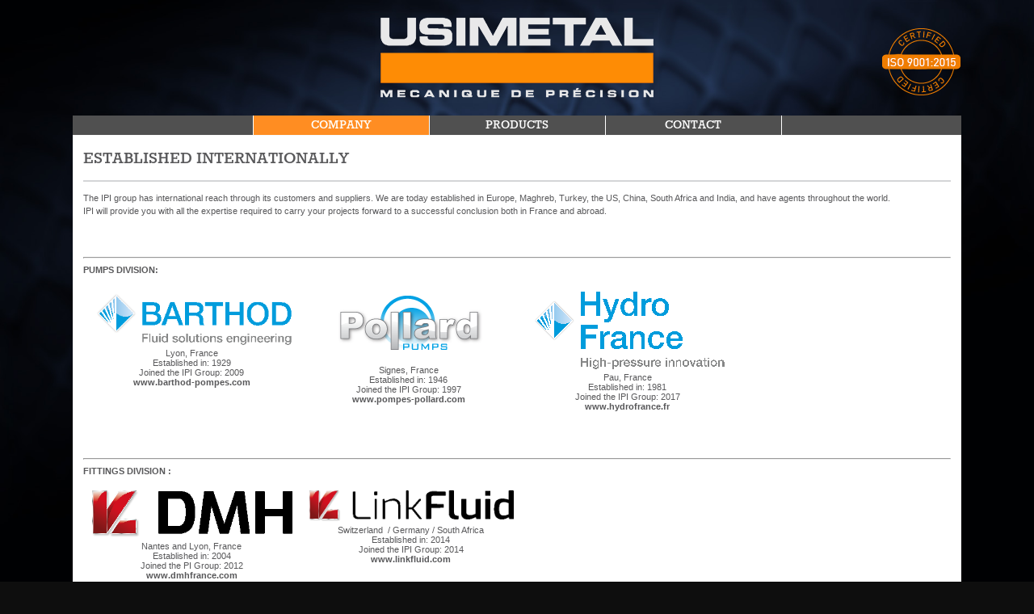

--- FILE ---
content_type: text/html; charset=UTF-8
request_url: https://usimetalfrance.com/en/implantation-mondiale
body_size: 1870
content:
<!doctype html>
<html lang="en-GB">
<head>
	<meta charset="utf-8">
	<title>ESTABLISHED INTERNATIONALLY - Usimetal</title>
	<meta http-equiv="X-UA-Compatible" content="IE=edge,chrome=1">
	<meta name="viewport" content="width=device-width, initial-scale=1.0">
	<meta name="csrf-token" content="3GCepNVUcnbyFhn9IbPql10e5JtYoFNczimPS3UL">
	<meta property="og:title" content="ESTABLISHED INTERNATIONALLY - Usimetal">
	<meta property="og:url" content="https://usimetalfrance.com/en/implantation-mondiale">
	<meta property="og:type" content="website">
	<meta property="og:site_name" content="Usimetal">
	<!--[if lt IE 9]><script src="http://html5shiv.googlecode.com/svn/trunk/html5.js"></script><![endif]-->
	

	<link media="all" type="text/css" rel="stylesheet" href="https://usimetalfrance.com/usimetal/css/default.css">


	</head>

<body>
	<div id="wrapper">
		<header id="logo">
										<img src="https://usimetalfrance.com/usimetal/img/iso9001.png" class="iso" alt="">
										<h1><a href="https://usimetalfrance.com/en"><img src="https://usimetalfrance.com/usimetal/img/logos/logo-en.png" alt="IPI - L'Expert en transfert des fluides"></a></h1>
					</header>

		<div id="content">
			<nav id="main">
				<ul class="hmenu">								<li class="has-children active first-item p-container">
								<a href="https://usimetalfrance.com/en/presentation/philosophy" >COMPANY</a>
																		<ul >
														<li class="first-item nav-node node-2">
								<a href="https://usimetalfrance.com/en/presentation/philosophy" >OUR PHILOSOPHY</a>
											</li>
								<li class="nav-node node-2">
								<a href="https://usimetalfrance.com/en/presentation/hargram-team" >THE USIMETAL TEAM</a>
											</li>
								<li class="nav-node node-2">
								<a href="https://usimetalfrance.com/en/presentation/equipment" >EQUIPMENT</a>
											</li>
								<li class="nav-node node-2">
								<a href="https://usimetalfrance.com/en/presentation/quality" >QUALITY</a>
											</li>
								<li class="active  last-item nav-node node-2">
								<a href="https://usimetalfrance.com/en/implantation-mondiale" >ESTABLISHED INTERNATIONALLY</a>
											</li>
									</ul>
												</li>
								<li class="has-children p-container">
								<a href="https://usimetalfrance.com/en/products/the-products" >PRODUCTS</a>
																		<ul >
														<li class="first-item nav-node node-2">
								<a href="https://usimetalfrance.com/en/products/the-products" >PRODUCTS</a>
											</li>
								<li class="last-item nav-node node-2">
								<a href="https://usimetalfrance.com/en/products/application-areas" >APPLICATION AREAS</a>
											</li>
									</ul>
												</li>
								<li class="last-item p-container">
								<a href="https://usimetalfrance.com/en/contact" >CONTACT</a>
											</li>
				</ul>
			</nav>

			
	<div class="page fullwidth  col-left group ">
		<div class="inner group">
						<article>
				<header>
										<h1>ESTABLISHED INTERNATIONALLY</h1>
				</header>
				<div class="main">
					<p>
	The IPI group has international reach through its customers and suppliers. We are today established in Europe, Maghreb, Turkey, the US, China, South Africa and India, and have agents throughout the world.<br />
	IPI will provide you with all the expertise required to carry your projects forward to a successful conclusion both in France and abroad.</p>
<p style="text-align: center;">
	&nbsp;</p>
<hr />
<h2>
	<strong>PUMPS DIVISION:</strong></h2>
<ul class="links">
	<li>
		<a href="http://www.barthod-pompes.com" target="_blank"><img alt="" src="http://www.group-ipi.com/uploads/logos/BARTHOD-logo-100.png" style="width: auto; height: 75px;" /><br />
		<span class="name"><span class="name_c">Lyon, France<br />
		Established in: 1929<br />
		Joined the IPI Group: 2009<br />
		<strong>www.barthod-pompes.com</strong></span></span></a></li>
	<li>
		<a href="http://www.pompes-pollard.com" target="_blank"><img alt="" src="http://www.group-ipi.com/uploads/logos/asg_logo_pollard.png" style="width: auto; height: 75px;" /><br />
		<span class="name"><span class="name_c">Signes, France<br />
		Established in: 1946<br />
		Joined the IPI Group: 1997<br />
		<strong>www.pompes-pollard.com</strong> </span> </span> </a></li>
	<li>
		<a href="http://www.hydrofrance.fr/" target="_blank"><img alt="" src="http://www.group-ipi.com/uploads/logos/logo_HF_100.png" style="width: auto; height: 75px;" /><br />
		<span class="name"><span class="name_c">Pau, France<br />
		Established in: 1981<br />
		Joined the IPI Group: 2017<br />
		<strong>www.hydrofrance.fr</strong></span></span></a></li>
</ul>
<hr />
<h2>
	<strong>FITTINGS DIVISION&nbsp;:</strong></h2>
<ul class="links">
	<li>
		<a href="http://www.dmhfrance.com" target="_blank"><img alt="" src="http://www.group-ipi.com/uploads/logos/Logo_DMH_100.png" style="width: auto; height: 40px;" /><br />
		<span class="name"><span class="name_c">Nantes and Lyon, France<br />
		Established in: 2004<br />
		Joined the PI Group: 2012<br />
		<strong>www.dmhfrance.com</strong> </span></span></a></li>
	<li>
		<a href="http://linkfluid.com/" target="_blank"><img alt="" src="http://www.group-ipi.com/uploads/logos/Logo_LinkFluid_Horizontal_100.png" style="width: auto; height: 50px;" /><br />
		<span class="name"><span class="name_c">Switzerland&nbsp; / Germany / South Africa<br />
		Established in: 2014<br />
		Joined the IPI Group:&nbsp;2014<br />
		<strong>www.linkfluid.com</strong> </span></span></a></li>
</ul>
<hr />
<h2>
	<strong>VALVES DIVISION:</strong></h2>
<ul class="links">
	<li>
		<a href="http://www.sapag-valves.com/" target="_blank"><img alt="" src="http://www.group-ipi.com/uploads/logos/sapag_valves_small.png" style="width: 142px; height: 75px;" /><br />
		<span class="name"><span class="name_c"><strong>Vannes papillon et &agrave; boisseau sph&eacute;rique</strong><br />
		Ham, FRANCE<br />
		Cr&eacute;ation de l&#39;entreprse : 1929<br />
		Entr&eacute;e dans le Groupe IPI : 2019<br />
		<strong>www.sapag-valves.com</strong></span></span></a></li>
	<li>
		<a href="http://www.famat.com" target="_blank"><img alt="" src="http://www.group-ipi.com/uploads/logos/asg_logo_famat.png" /><br />
		<span class="name"><span class="name_c">St Sulpice, Switzerland<br />
		Established in: 1974<br />
		Joined the IPI Group: 2016<br />
		<strong>www.famat.com</strong></span></span></a></li>
</ul>
<hr />
<h2>
	<strong>MACHINING DIVISION:</strong></h2>
<ul class="links">
	<li>
		<a href="http://www.usimetalfrance.com" target="_blank"><img alt="" src="http://www.group-ipi.com/uploads/logos/asg_logo_usimetal.png" /><br />
		<span class="name"><span class="name_c">Entraigues sur la Sorgues, France<br />
		Established in: 1998<br />
		Jointed the IPI Group: 2015<br />
		<strong>www.usimetalfrance.com</strong></span></span></a></li>
</ul>

				</div>
											</article>
			<div class="clear"></div>
		</div>
	</div>

	

			<footer>
				<ul class="menu-meta">								<li class="first-item p-container">
								<a href="https://usimetalfrance.com/en/other-sites" >OTHER GROUP SITES</a>
											</li>
								<li class="p-container">
								<a href="https://usimetalfrance.com/en/sitemap" >SITE MAP</a>
											</li>
								<li class="last-item p-container">
								<a href="https://usimetalfrance.com/en/legal-notices" >LEGAL NOTICES</a>
											</li>
				</ul>
								<ul class="lang">
																										<li><a href="https://usimetalfrance.com/fr"><img src="https://usimetalfrance.com/assets/img/lang/fr.png"></a></li>
																															<li class="selected"><img src="https://usimetalfrance.com/assets/img/lang/gb.png"></li>
																																<li><a href="https://usimetalfrance.com/de"><img src="https://usimetalfrance.com/assets/img/lang/de.png"></a></li>
																																							<li><a href="https://usimetalfrance.com/es"><img src="https://usimetalfrance.com/assets/img/lang/es.png"></a></li>
																																							<li><a href="https://usimetalfrance.com/cn"><img src="https://usimetalfrance.com/assets/img/lang/cn.png"></a></li>
																																							<li><a href="https://usimetalfrance.com/ru"><img src="https://usimetalfrance.com/assets/img/lang/ru.png"></a></li>
																																							<li><a href="https://usimetalfrance.com/pt"><img src="https://usimetalfrance.com/assets/img/lang/br.png"></a></li>
																						</ul>
			</footer>
		</div>
	</div>

	<script type="text/javascript">
		var base_url = 'https://usimetalfrance.com/';
	</script>

	<script src="https://usimetalfrance.com/usimetal/js/default.js"></script>


	</body>
</html>

--- FILE ---
content_type: text/css
request_url: https://usimetalfrance.com/usimetal/css/default.css
body_size: 12461
content:
@charset "UTF-8";
/*!
 *  Font Awesome 4.0.3 by @davegandy - http://fontawesome.io - @fontawesome
 *  License - http://fontawesome.io/license (Font: SIL OFL 1.1, CSS: MIT License)
 */
/* FONT PATH
 * -------------------------- */
@font-face {
  font-family: 'FontAwesome';
  src: url('../fonts/fontawesome-webfont.eot?v=4.0.3');
  src: url('../fonts/fontawesome-webfont.eot?#iefix&v=4.0.3') format('embedded-opentype'), url('../fonts/fontawesome-webfont.woff?v=4.0.3') format('woff'), url('../fonts/fontawesome-webfont.ttf?v=4.0.3') format('truetype'), url('../fonts/fontawesome-webfont.svg?v=4.0.3#fontawesomeregular') format('svg');
  font-weight: normal;
  font-style: normal;
}
.fa {
  display: inline-block;
  font-family: FontAwesome;
  font-style: normal;
  font-weight: normal;
  line-height: 1;
  -webkit-font-smoothing: antialiased;
  -moz-osx-font-smoothing: grayscale;
}
/* makes the font 33% larger relative to the icon container */
.fa-lg {
  font-size: 1.3333333333333333em;
  line-height: 0.75em;
  vertical-align: -15%;
}
.fa-2x {
  font-size: 2em;
}
.fa-3x {
  font-size: 3em;
}
.fa-4x {
  font-size: 4em;
}
.fa-5x {
  font-size: 5em;
}
.fa-fw {
  width: 1.2857142857142858em;
  text-align: center;
}
.fa-ul {
  padding-left: 0;
  margin-left: 2.142857142857143em;
  list-style-type: none;
}
.fa-ul > li {
  position: relative;
}
.fa-li {
  position: absolute;
  left: -2.142857142857143em;
  width: 2.142857142857143em;
  top: 0.14285714285714285em;
  text-align: center;
}
.fa-li.fa-lg {
  left: -1.8571428571428572em;
}
.fa-border {
  padding: .2em .25em .15em;
  border: solid 0.08em #eeeeee;
  border-radius: .1em;
}
.pull-right {
  float: right;
}
.pull-left {
  float: left;
}
.fa.pull-left {
  margin-right: .3em;
}
.fa.pull-right {
  margin-left: .3em;
}
.fa-spin {
  -webkit-animation: spin 2s infinite linear;
  -moz-animation: spin 2s infinite linear;
  -o-animation: spin 2s infinite linear;
  animation: spin 2s infinite linear;
}
@-moz-keyframes spin {
  0% {
    -moz-transform: rotate(0deg);
  }
  100% {
    -moz-transform: rotate(359deg);
  }
}
@-webkit-keyframes spin {
  0% {
    -webkit-transform: rotate(0deg);
  }
  100% {
    -webkit-transform: rotate(359deg);
  }
}
@-o-keyframes spin {
  0% {
    -o-transform: rotate(0deg);
  }
  100% {
    -o-transform: rotate(359deg);
  }
}
@-ms-keyframes spin {
  0% {
    -ms-transform: rotate(0deg);
  }
  100% {
    -ms-transform: rotate(359deg);
  }
}
@keyframes spin {
  0% {
    transform: rotate(0deg);
  }
  100% {
    transform: rotate(359deg);
  }
}
.fa-rotate-90 {
  filter: progid:DXImageTransform.Microsoft.BasicImage(rotation=1);
  -webkit-transform: rotate(90deg);
  -moz-transform: rotate(90deg);
  -ms-transform: rotate(90deg);
  -o-transform: rotate(90deg);
  transform: rotate(90deg);
}
.fa-rotate-180 {
  filter: progid:DXImageTransform.Microsoft.BasicImage(rotation=2);
  -webkit-transform: rotate(180deg);
  -moz-transform: rotate(180deg);
  -ms-transform: rotate(180deg);
  -o-transform: rotate(180deg);
  transform: rotate(180deg);
}
.fa-rotate-270 {
  filter: progid:DXImageTransform.Microsoft.BasicImage(rotation=3);
  -webkit-transform: rotate(270deg);
  -moz-transform: rotate(270deg);
  -ms-transform: rotate(270deg);
  -o-transform: rotate(270deg);
  transform: rotate(270deg);
}
.fa-flip-horizontal {
  filter: progid:DXImageTransform.Microsoft.BasicImage(rotation=0, mirror=1);
  -webkit-transform: scale(-1, 1);
  -moz-transform: scale(-1, 1);
  -ms-transform: scale(-1, 1);
  -o-transform: scale(-1, 1);
  transform: scale(-1, 1);
}
.fa-flip-vertical {
  filter: progid:DXImageTransform.Microsoft.BasicImage(rotation=2, mirror=1);
  -webkit-transform: scale(1, -1);
  -moz-transform: scale(1, -1);
  -ms-transform: scale(1, -1);
  -o-transform: scale(1, -1);
  transform: scale(1, -1);
}
.fa-stack {
  position: relative;
  display: inline-block;
  width: 2em;
  height: 2em;
  line-height: 2em;
  vertical-align: middle;
}
.fa-stack-1x,
.fa-stack-2x {
  position: absolute;
  left: 0;
  width: 100%;
  text-align: center;
}
.fa-stack-1x {
  line-height: inherit;
}
.fa-stack-2x {
  font-size: 2em;
}
.fa-inverse {
  color: #ffffff;
}
/* Font Awesome uses the Unicode Private Use Area (PUA) to ensure screen
   readers do not read off random characters that represent icons */
.fa-glass:before {
  content: "\f000";
}
.fa-music:before {
  content: "\f001";
}
.fa-search:before {
  content: "\f002";
}
.fa-envelope-o:before {
  content: "\f003";
}
.fa-heart:before {
  content: "\f004";
}
.fa-star:before {
  content: "\f005";
}
.fa-star-o:before {
  content: "\f006";
}
.fa-user:before {
  content: "\f007";
}
.fa-film:before {
  content: "\f008";
}
.fa-th-large:before {
  content: "\f009";
}
.fa-th:before {
  content: "\f00a";
}
.fa-th-list:before {
  content: "\f00b";
}
.fa-check:before {
  content: "\f00c";
}
.fa-times:before {
  content: "\f00d";
}
.fa-search-plus:before {
  content: "\f00e";
}
.fa-search-minus:before {
  content: "\f010";
}
.fa-power-off:before {
  content: "\f011";
}
.fa-signal:before {
  content: "\f012";
}
.fa-gear:before,
.fa-cog:before {
  content: "\f013";
}
.fa-trash-o:before {
  content: "\f014";
}
.fa-home:before {
  content: "\f015";
}
.fa-file-o:before {
  content: "\f016";
}
.fa-clock-o:before {
  content: "\f017";
}
.fa-road:before {
  content: "\f018";
}
.fa-download:before {
  content: "\f019";
}
.fa-arrow-circle-o-down:before {
  content: "\f01a";
}
.fa-arrow-circle-o-up:before {
  content: "\f01b";
}
.fa-inbox:before {
  content: "\f01c";
}
.fa-play-circle-o:before {
  content: "\f01d";
}
.fa-rotate-right:before,
.fa-repeat:before {
  content: "\f01e";
}
.fa-refresh:before {
  content: "\f021";
}
.fa-list-alt:before {
  content: "\f022";
}
.fa-lock:before {
  content: "\f023";
}
.fa-flag:before {
  content: "\f024";
}
.fa-headphones:before {
  content: "\f025";
}
.fa-volume-off:before {
  content: "\f026";
}
.fa-volume-down:before {
  content: "\f027";
}
.fa-volume-up:before {
  content: "\f028";
}
.fa-qrcode:before {
  content: "\f029";
}
.fa-barcode:before {
  content: "\f02a";
}
.fa-tag:before {
  content: "\f02b";
}
.fa-tags:before {
  content: "\f02c";
}
.fa-book:before {
  content: "\f02d";
}
.fa-bookmark:before {
  content: "\f02e";
}
.fa-print:before {
  content: "\f02f";
}
.fa-camera:before {
  content: "\f030";
}
.fa-font:before {
  content: "\f031";
}
.fa-bold:before {
  content: "\f032";
}
.fa-italic:before {
  content: "\f033";
}
.fa-text-height:before {
  content: "\f034";
}
.fa-text-width:before {
  content: "\f035";
}
.fa-align-left:before {
  content: "\f036";
}
.fa-align-center:before {
  content: "\f037";
}
.fa-align-right:before {
  content: "\f038";
}
.fa-align-justify:before {
  content: "\f039";
}
.fa-list:before {
  content: "\f03a";
}
.fa-dedent:before,
.fa-outdent:before {
  content: "\f03b";
}
.fa-indent:before {
  content: "\f03c";
}
.fa-video-camera:before {
  content: "\f03d";
}
.fa-picture-o:before {
  content: "\f03e";
}
.fa-pencil:before {
  content: "\f040";
}
.fa-map-marker:before {
  content: "\f041";
}
.fa-adjust:before {
  content: "\f042";
}
.fa-tint:before {
  content: "\f043";
}
.fa-edit:before,
.fa-pencil-square-o:before {
  content: "\f044";
}
.fa-share-square-o:before {
  content: "\f045";
}
.fa-check-square-o:before {
  content: "\f046";
}
.fa-arrows:before {
  content: "\f047";
}
.fa-step-backward:before {
  content: "\f048";
}
.fa-fast-backward:before {
  content: "\f049";
}
.fa-backward:before {
  content: "\f04a";
}
.fa-play:before {
  content: "\f04b";
}
.fa-pause:before {
  content: "\f04c";
}
.fa-stop:before {
  content: "\f04d";
}
.fa-forward:before {
  content: "\f04e";
}
.fa-fast-forward:before {
  content: "\f050";
}
.fa-step-forward:before {
  content: "\f051";
}
.fa-eject:before {
  content: "\f052";
}
.fa-chevron-left:before {
  content: "\f053";
}
.fa-chevron-right:before {
  content: "\f054";
}
.fa-plus-circle:before {
  content: "\f055";
}
.fa-minus-circle:before {
  content: "\f056";
}
.fa-times-circle:before {
  content: "\f057";
}
.fa-check-circle:before {
  content: "\f058";
}
.fa-question-circle:before {
  content: "\f059";
}
.fa-info-circle:before {
  content: "\f05a";
}
.fa-crosshairs:before {
  content: "\f05b";
}
.fa-times-circle-o:before {
  content: "\f05c";
}
.fa-check-circle-o:before {
  content: "\f05d";
}
.fa-ban:before {
  content: "\f05e";
}
.fa-arrow-left:before {
  content: "\f060";
}
.fa-arrow-right:before {
  content: "\f061";
}
.fa-arrow-up:before {
  content: "\f062";
}
.fa-arrow-down:before {
  content: "\f063";
}
.fa-mail-forward:before,
.fa-share:before {
  content: "\f064";
}
.fa-expand:before {
  content: "\f065";
}
.fa-compress:before {
  content: "\f066";
}
.fa-plus:before {
  content: "\f067";
}
.fa-minus:before {
  content: "\f068";
}
.fa-asterisk:before {
  content: "\f069";
}
.fa-exclamation-circle:before {
  content: "\f06a";
}
.fa-gift:before {
  content: "\f06b";
}
.fa-leaf:before {
  content: "\f06c";
}
.fa-fire:before {
  content: "\f06d";
}
.fa-eye:before {
  content: "\f06e";
}
.fa-eye-slash:before {
  content: "\f070";
}
.fa-warning:before,
.fa-exclamation-triangle:before {
  content: "\f071";
}
.fa-plane:before {
  content: "\f072";
}
.fa-calendar:before {
  content: "\f073";
}
.fa-random:before {
  content: "\f074";
}
.fa-comment:before {
  content: "\f075";
}
.fa-magnet:before {
  content: "\f076";
}
.fa-chevron-up:before {
  content: "\f077";
}
.fa-chevron-down:before {
  content: "\f078";
}
.fa-retweet:before {
  content: "\f079";
}
.fa-shopping-cart:before {
  content: "\f07a";
}
.fa-folder:before {
  content: "\f07b";
}
.fa-folder-open:before {
  content: "\f07c";
}
.fa-arrows-v:before {
  content: "\f07d";
}
.fa-arrows-h:before {
  content: "\f07e";
}
.fa-bar-chart-o:before {
  content: "\f080";
}
.fa-twitter-square:before {
  content: "\f081";
}
.fa-facebook-square:before {
  content: "\f082";
}
.fa-camera-retro:before {
  content: "\f083";
}
.fa-key:before {
  content: "\f084";
}
.fa-gears:before,
.fa-cogs:before {
  content: "\f085";
}
.fa-comments:before {
  content: "\f086";
}
.fa-thumbs-o-up:before {
  content: "\f087";
}
.fa-thumbs-o-down:before {
  content: "\f088";
}
.fa-star-half:before {
  content: "\f089";
}
.fa-heart-o:before {
  content: "\f08a";
}
.fa-sign-out:before {
  content: "\f08b";
}
.fa-linkedin-square:before {
  content: "\f08c";
}
.fa-thumb-tack:before {
  content: "\f08d";
}
.fa-external-link:before {
  content: "\f08e";
}
.fa-sign-in:before {
  content: "\f090";
}
.fa-trophy:before {
  content: "\f091";
}
.fa-github-square:before {
  content: "\f092";
}
.fa-upload:before {
  content: "\f093";
}
.fa-lemon-o:before {
  content: "\f094";
}
.fa-phone:before {
  content: "\f095";
}
.fa-square-o:before {
  content: "\f096";
}
.fa-bookmark-o:before {
  content: "\f097";
}
.fa-phone-square:before {
  content: "\f098";
}
.fa-twitter:before {
  content: "\f099";
}
.fa-facebook:before {
  content: "\f09a";
}
.fa-github:before {
  content: "\f09b";
}
.fa-unlock:before {
  content: "\f09c";
}
.fa-credit-card:before {
  content: "\f09d";
}
.fa-rss:before {
  content: "\f09e";
}
.fa-hdd-o:before {
  content: "\f0a0";
}
.fa-bullhorn:before {
  content: "\f0a1";
}
.fa-bell:before {
  content: "\f0f3";
}
.fa-certificate:before {
  content: "\f0a3";
}
.fa-hand-o-right:before {
  content: "\f0a4";
}
.fa-hand-o-left:before {
  content: "\f0a5";
}
.fa-hand-o-up:before {
  content: "\f0a6";
}
.fa-hand-o-down:before {
  content: "\f0a7";
}
.fa-arrow-circle-left:before {
  content: "\f0a8";
}
.fa-arrow-circle-right:before {
  content: "\f0a9";
}
.fa-arrow-circle-up:before {
  content: "\f0aa";
}
.fa-arrow-circle-down:before {
  content: "\f0ab";
}
.fa-globe:before {
  content: "\f0ac";
}
.fa-wrench:before {
  content: "\f0ad";
}
.fa-tasks:before {
  content: "\f0ae";
}
.fa-filter:before {
  content: "\f0b0";
}
.fa-briefcase:before {
  content: "\f0b1";
}
.fa-arrows-alt:before {
  content: "\f0b2";
}
.fa-group:before,
.fa-users:before {
  content: "\f0c0";
}
.fa-chain:before,
.fa-link:before {
  content: "\f0c1";
}
.fa-cloud:before {
  content: "\f0c2";
}
.fa-flask:before {
  content: "\f0c3";
}
.fa-cut:before,
.fa-scissors:before {
  content: "\f0c4";
}
.fa-copy:before,
.fa-files-o:before {
  content: "\f0c5";
}
.fa-paperclip:before {
  content: "\f0c6";
}
.fa-save:before,
.fa-floppy-o:before {
  content: "\f0c7";
}
.fa-square:before {
  content: "\f0c8";
}
.fa-bars:before {
  content: "\f0c9";
}
.fa-list-ul:before {
  content: "\f0ca";
}
.fa-list-ol:before {
  content: "\f0cb";
}
.fa-strikethrough:before {
  content: "\f0cc";
}
.fa-underline:before {
  content: "\f0cd";
}
.fa-table:before {
  content: "\f0ce";
}
.fa-magic:before {
  content: "\f0d0";
}
.fa-truck:before {
  content: "\f0d1";
}
.fa-pinterest:before {
  content: "\f0d2";
}
.fa-pinterest-square:before {
  content: "\f0d3";
}
.fa-google-plus-square:before {
  content: "\f0d4";
}
.fa-google-plus:before {
  content: "\f0d5";
}
.fa-money:before {
  content: "\f0d6";
}
.fa-caret-down:before {
  content: "\f0d7";
}
.fa-caret-up:before {
  content: "\f0d8";
}
.fa-caret-left:before {
  content: "\f0d9";
}
.fa-caret-right:before {
  content: "\f0da";
}
.fa-columns:before {
  content: "\f0db";
}
.fa-unsorted:before,
.fa-sort:before {
  content: "\f0dc";
}
.fa-sort-down:before,
.fa-sort-asc:before {
  content: "\f0dd";
}
.fa-sort-up:before,
.fa-sort-desc:before {
  content: "\f0de";
}
.fa-envelope:before {
  content: "\f0e0";
}
.fa-linkedin:before {
  content: "\f0e1";
}
.fa-rotate-left:before,
.fa-undo:before {
  content: "\f0e2";
}
.fa-legal:before,
.fa-gavel:before {
  content: "\f0e3";
}
.fa-dashboard:before,
.fa-tachometer:before {
  content: "\f0e4";
}
.fa-comment-o:before {
  content: "\f0e5";
}
.fa-comments-o:before {
  content: "\f0e6";
}
.fa-flash:before,
.fa-bolt:before {
  content: "\f0e7";
}
.fa-sitemap:before {
  content: "\f0e8";
}
.fa-umbrella:before {
  content: "\f0e9";
}
.fa-paste:before,
.fa-clipboard:before {
  content: "\f0ea";
}
.fa-lightbulb-o:before {
  content: "\f0eb";
}
.fa-exchange:before {
  content: "\f0ec";
}
.fa-cloud-download:before {
  content: "\f0ed";
}
.fa-cloud-upload:before {
  content: "\f0ee";
}
.fa-user-md:before {
  content: "\f0f0";
}
.fa-stethoscope:before {
  content: "\f0f1";
}
.fa-suitcase:before {
  content: "\f0f2";
}
.fa-bell-o:before {
  content: "\f0a2";
}
.fa-coffee:before {
  content: "\f0f4";
}
.fa-cutlery:before {
  content: "\f0f5";
}
.fa-file-text-o:before {
  content: "\f0f6";
}
.fa-building-o:before {
  content: "\f0f7";
}
.fa-hospital-o:before {
  content: "\f0f8";
}
.fa-ambulance:before {
  content: "\f0f9";
}
.fa-medkit:before {
  content: "\f0fa";
}
.fa-fighter-jet:before {
  content: "\f0fb";
}
.fa-beer:before {
  content: "\f0fc";
}
.fa-h-square:before {
  content: "\f0fd";
}
.fa-plus-square:before {
  content: "\f0fe";
}
.fa-angle-double-left:before {
  content: "\f100";
}
.fa-angle-double-right:before {
  content: "\f101";
}
.fa-angle-double-up:before {
  content: "\f102";
}
.fa-angle-double-down:before {
  content: "\f103";
}
.fa-angle-left:before {
  content: "\f104";
}
.fa-angle-right:before {
  content: "\f105";
}
.fa-angle-up:before {
  content: "\f106";
}
.fa-angle-down:before {
  content: "\f107";
}
.fa-desktop:before {
  content: "\f108";
}
.fa-laptop:before {
  content: "\f109";
}
.fa-tablet:before {
  content: "\f10a";
}
.fa-mobile-phone:before,
.fa-mobile:before {
  content: "\f10b";
}
.fa-circle-o:before {
  content: "\f10c";
}
.fa-quote-left:before {
  content: "\f10d";
}
.fa-quote-right:before {
  content: "\f10e";
}
.fa-spinner:before {
  content: "\f110";
}
.fa-circle:before {
  content: "\f111";
}
.fa-mail-reply:before,
.fa-reply:before {
  content: "\f112";
}
.fa-github-alt:before {
  content: "\f113";
}
.fa-folder-o:before {
  content: "\f114";
}
.fa-folder-open-o:before {
  content: "\f115";
}
.fa-smile-o:before {
  content: "\f118";
}
.fa-frown-o:before {
  content: "\f119";
}
.fa-meh-o:before {
  content: "\f11a";
}
.fa-gamepad:before {
  content: "\f11b";
}
.fa-keyboard-o:before {
  content: "\f11c";
}
.fa-flag-o:before {
  content: "\f11d";
}
.fa-flag-checkered:before {
  content: "\f11e";
}
.fa-terminal:before {
  content: "\f120";
}
.fa-code:before {
  content: "\f121";
}
.fa-reply-all:before {
  content: "\f122";
}
.fa-mail-reply-all:before {
  content: "\f122";
}
.fa-star-half-empty:before,
.fa-star-half-full:before,
.fa-star-half-o:before {
  content: "\f123";
}
.fa-location-arrow:before {
  content: "\f124";
}
.fa-crop:before {
  content: "\f125";
}
.fa-code-fork:before {
  content: "\f126";
}
.fa-unlink:before,
.fa-chain-broken:before {
  content: "\f127";
}
.fa-question:before {
  content: "\f128";
}
.fa-info:before {
  content: "\f129";
}
.fa-exclamation:before {
  content: "\f12a";
}
.fa-superscript:before {
  content: "\f12b";
}
.fa-subscript:before {
  content: "\f12c";
}
.fa-eraser:before {
  content: "\f12d";
}
.fa-puzzle-piece:before {
  content: "\f12e";
}
.fa-microphone:before {
  content: "\f130";
}
.fa-microphone-slash:before {
  content: "\f131";
}
.fa-shield:before {
  content: "\f132";
}
.fa-calendar-o:before {
  content: "\f133";
}
.fa-fire-extinguisher:before {
  content: "\f134";
}
.fa-rocket:before {
  content: "\f135";
}
.fa-maxcdn:before {
  content: "\f136";
}
.fa-chevron-circle-left:before {
  content: "\f137";
}
.fa-chevron-circle-right:before {
  content: "\f138";
}
.fa-chevron-circle-up:before {
  content: "\f139";
}
.fa-chevron-circle-down:before {
  content: "\f13a";
}
.fa-html5:before {
  content: "\f13b";
}
.fa-css3:before {
  content: "\f13c";
}
.fa-anchor:before {
  content: "\f13d";
}
.fa-unlock-alt:before {
  content: "\f13e";
}
.fa-bullseye:before {
  content: "\f140";
}
.fa-ellipsis-h:before {
  content: "\f141";
}
.fa-ellipsis-v:before {
  content: "\f142";
}
.fa-rss-square:before {
  content: "\f143";
}
.fa-play-circle:before {
  content: "\f144";
}
.fa-ticket:before {
  content: "\f145";
}
.fa-minus-square:before {
  content: "\f146";
}
.fa-minus-square-o:before {
  content: "\f147";
}
.fa-level-up:before {
  content: "\f148";
}
.fa-level-down:before {
  content: "\f149";
}
.fa-check-square:before {
  content: "\f14a";
}
.fa-pencil-square:before {
  content: "\f14b";
}
.fa-external-link-square:before {
  content: "\f14c";
}
.fa-share-square:before {
  content: "\f14d";
}
.fa-compass:before {
  content: "\f14e";
}
.fa-toggle-down:before,
.fa-caret-square-o-down:before {
  content: "\f150";
}
.fa-toggle-up:before,
.fa-caret-square-o-up:before {
  content: "\f151";
}
.fa-toggle-right:before,
.fa-caret-square-o-right:before {
  content: "\f152";
}
.fa-euro:before,
.fa-eur:before {
  content: "\f153";
}
.fa-gbp:before {
  content: "\f154";
}
.fa-dollar:before,
.fa-usd:before {
  content: "\f155";
}
.fa-rupee:before,
.fa-inr:before {
  content: "\f156";
}
.fa-cny:before,
.fa-rmb:before,
.fa-yen:before,
.fa-jpy:before {
  content: "\f157";
}
.fa-ruble:before,
.fa-rouble:before,
.fa-rub:before {
  content: "\f158";
}
.fa-won:before,
.fa-krw:before {
  content: "\f159";
}
.fa-bitcoin:before,
.fa-btc:before {
  content: "\f15a";
}
.fa-file:before {
  content: "\f15b";
}
.fa-file-text:before {
  content: "\f15c";
}
.fa-sort-alpha-asc:before {
  content: "\f15d";
}
.fa-sort-alpha-desc:before {
  content: "\f15e";
}
.fa-sort-amount-asc:before {
  content: "\f160";
}
.fa-sort-amount-desc:before {
  content: "\f161";
}
.fa-sort-numeric-asc:before {
  content: "\f162";
}
.fa-sort-numeric-desc:before {
  content: "\f163";
}
.fa-thumbs-up:before {
  content: "\f164";
}
.fa-thumbs-down:before {
  content: "\f165";
}
.fa-youtube-square:before {
  content: "\f166";
}
.fa-youtube:before {
  content: "\f167";
}
.fa-xing:before {
  content: "\f168";
}
.fa-xing-square:before {
  content: "\f169";
}
.fa-youtube-play:before {
  content: "\f16a";
}
.fa-dropbox:before {
  content: "\f16b";
}
.fa-stack-overflow:before {
  content: "\f16c";
}
.fa-instagram:before {
  content: "\f16d";
}
.fa-flickr:before {
  content: "\f16e";
}
.fa-adn:before {
  content: "\f170";
}
.fa-bitbucket:before {
  content: "\f171";
}
.fa-bitbucket-square:before {
  content: "\f172";
}
.fa-tumblr:before {
  content: "\f173";
}
.fa-tumblr-square:before {
  content: "\f174";
}
.fa-long-arrow-down:before {
  content: "\f175";
}
.fa-long-arrow-up:before {
  content: "\f176";
}
.fa-long-arrow-left:before {
  content: "\f177";
}
.fa-long-arrow-right:before {
  content: "\f178";
}
.fa-apple:before {
  content: "\f179";
}
.fa-windows:before {
  content: "\f17a";
}
.fa-android:before {
  content: "\f17b";
}
.fa-linux:before {
  content: "\f17c";
}
.fa-dribbble:before {
  content: "\f17d";
}
.fa-skype:before {
  content: "\f17e";
}
.fa-foursquare:before {
  content: "\f180";
}
.fa-trello:before {
  content: "\f181";
}
.fa-female:before {
  content: "\f182";
}
.fa-male:before {
  content: "\f183";
}
.fa-gittip:before {
  content: "\f184";
}
.fa-sun-o:before {
  content: "\f185";
}
.fa-moon-o:before {
  content: "\f186";
}
.fa-archive:before {
  content: "\f187";
}
.fa-bug:before {
  content: "\f188";
}
.fa-vk:before {
  content: "\f189";
}
.fa-weibo:before {
  content: "\f18a";
}
.fa-renren:before {
  content: "\f18b";
}
.fa-pagelines:before {
  content: "\f18c";
}
.fa-stack-exchange:before {
  content: "\f18d";
}
.fa-arrow-circle-o-right:before {
  content: "\f18e";
}
.fa-arrow-circle-o-left:before {
  content: "\f190";
}
.fa-toggle-left:before,
.fa-caret-square-o-left:before {
  content: "\f191";
}
.fa-dot-circle-o:before {
  content: "\f192";
}
.fa-wheelchair:before {
  content: "\f193";
}
.fa-vimeo-square:before {
  content: "\f194";
}
.fa-turkish-lira:before,
.fa-try:before {
  content: "\f195";
}
.fa-plus-square-o:before {
  content: "\f196";
}
/* -------------------------------------------------------------- 
   Reset
-------------------------------------------------------------- */
html,
body,
div,
span,
object,
iframe,
h1,
h2,
h3,
h4,
h5,
h6,
p,
blockquote,
pre,
a,
abbr,
acronym,
address,
code,
del,
dfn,
em,
img,
q,
dl,
dt,
dd,
ol,
ul,
li,
fieldset,
form,
label,
legend,
table,
caption,
tbody,
tfoot,
thead,
tr,
th,
td {
  margin: 0;
  padding: 0;
  border: 0;
  font-weight: inherit;
  font-style: inherit;
  font-size: 100%;
  font-family: inherit;
  vertical-align: baseline;
}
body {
  line-height: 1.5;
  margin: 0;
}
table {
  border-collapse: collapse;
  border-spacing: 0;
}
caption,
th,
td {
  text-align: left;
  font-weight: 400;
}
blockquote:before,
blockquote:after,
q:before,
q:after {
  content: "";
}
blockquote,
q {
  quotes: "" "";
}
a img {
  border: none;
}
input,
textarea {
  margin: 0;
}
/* Removes Firefox imposed outline */
a {
  outline: none;
}
/* Clearing floats without extra markup  */
.wrapper {
  display: inline-block;
}
.wrapper:after {
  content: ".";
  display: block;
  height: 0;
  clear: both;
  visibility: hidden;
}
* html .wrapper {
  height: 1%;
}
.wrapper {
  display: block;
}
/* -------------------------------------------------------------- 
   Typography
-------------------------------------------------------------- */
body {
  font-size: 75%;
}
/* Default fonts and colors. */
body,
h1,
h2,
h3,
h4,
h5,
h6,
p,
ul,
ol,
dl,
input,
textarea,
a {
  font-family: Verdana, Geneva, sans-serif;
  color: #58585A;
}
/* Headings
-------------------------------------------------------------- */
h1,
h2,
h3,
h4,
h5,
h6 {
  font-weight: bold;
}
/*h1 { font-size: 3em; line-height: 1; margin-bottom: 0.5em; }
h2 { font-size: 2em; margin-bottom: 0.75em; }
h3 { font-size: 1.5em; line-height: 1; margin-bottom: 1em; }
h4 { font-size: 1.2em; line-height: 1.25; margin-bottom: 1.25em; }
h5 { font-size: 1em; margin-bottom: 1.5em; }
h6 { font-size: 1em; }*/
/* Text elements
-------------------------------------------------------------- */
p {
  margin: 0 0 1.5em;
}
ul,
ol {
  margin: 0 1.5em 1.5em 1.5em;
}
ul {
  list-style-type: disc;
}
ol {
  list-style-type: decimal;
}
dl {
  margin: 0 0 1.5em 0;
}
dl dt {
  font-weight: bold;
}
dl dd {
  margin-left: 1.5em;
}
abbr,
acronym {
  border-bottom: 1px dotted #000;
}
address {
  margin-top: 1.5em;
  font-style: italic;
}
del {
  color: #000;
}
a {
  font-weight: bold;
  text-decoration: none;
}
a:hover,
a.selected {
  text-decoration: none;
  color: #3aaadc;
}
blockquote {
  margin: 1.5em;
}
b,
strong {
  font-weight: bold;
}
i,
em,
dfn {
  font-style: italic;
}
dfn {
  font-weight: bold;
}
pre,
code {
  margin: 1.5em 0;
  white-space: pre;
}
pre,
code,
tt {
  font: 1em monospace;
  line-height: 1.5;
}
tt {
  display: block;
  margin: 1.5em 0;
  line-height: 1.5;
}
/* Tables
-------------------------------------------------------------- */
table {
  margin-bottom: 1.4em;
}
th {
  border-bottom: 2px solid #ddd;
  font-weight: bold;
}
td {
  border-bottom: 1px solid #ddd;
}
th,
td {
  padding: 4px 10px 4px 0;
}
/* -------------------------------------------------------------- 
   Forms
-------------------------------------------------------------- */
/* Fieldsets */
fieldset {
  padding: 1.4em;
  margin: 0 0 1.5em 0;
  border: 1px solid #ddd;
}
legend {
  padding: 0 .4em;
  font-weight: bold;
  font-size: 1.2em;
}
/* Textareas */
textarea {
  margin: 0.5em 0.5em 0 0;
}
textarea {
  padding: .4em;
}
/* -------------------------------------------------------------- 
   Helpers
-------------------------------------------------------------- */
/* Clearfix (use .group)
-------------------------------------------------------------- */
.group:before,
.group:after {
  content: "";
  display: table;
}
.group:after {
  clear: both;
}
.group {
  zoom: 1;
  /* For IE 6/7 (trigger hasLayout) */
}
@font-face {
  font-family: 'rokkittbold';
  src: url('../fonts/rokkitt-bold.eot');
  src: url('../fonts/rokkitt-boldd41d.eot?#iefix') format('embedded-opentype'), url('../fonts/rokkitt-bold.woff') format('woff'), url('../fonts/rokkitt-bold.ttf') format('truetype'), url('../fonts/rokkitt-bold.svg#rokkittbold') format('svg');
  font-weight: normal;
  font-style: normal;
}
@font-face {
  font-family: 'rokkittregular';
  src: url('../fonts/rokkitt-regular.eot');
  src: url('../fonts/rokkitt-regulard41d.eot?#iefix') format('embedded-opentype'), url('../fonts/rokkitt-regular.woff') format('woff'), url('../fonts/rokkitt-regular.ttf') format('truetype'), url('../fonts/rokkitt-regular.svg#rokkittregular') format('svg');
  font-weight: normal;
  font-style: normal;
}
html {
  height: 100%;
}
body {
  min-height: 100%;
  background-image: url(../img/main-background-pattern.jpg);
  background-repeat: no-repeat;
  background-position: center top;
  background-color: #393a3e;
  margin: 0;
  padding: 0;
}
#wrapper {
  width: 656px;
  margin: 0 auto;
}
span.readmore {
  position: relative;
  top: -10px;
  margin-bottom: 0;
}
a span.readmore {
  display: block;
  width: 15px;
  height: 15px;
  background-image: url(../img/small-link-arrow-sprite.png);
  background-position: left top;
  background-repeat: no-repeat;
}
a:hover span.readmore {
  background-position: left -15px;
}
p.readmore {
  position: relative;
  top: -10px;
}
p.readmore a {
  display: block;
  padding-left: 13px;
  height: 15px;
  line-height: 15px;
  background-image: url(../img/small-link-arrow-sprite.png);
  background-position: left top;
  background-repeat: no-repeat;
  font-size: 9px;
  color: #3aaadc;
  -webkit-font-smoothing: antialiased;
}
p.readmore a:hover {
  color: #58585A;
  background-position: left -15px;
}
.ipiSlider article {
  display: block;
  position: relative;
  width: 656px;
  height: 283px;
}
.ipiSlider h1,
.ipiSlider p {
  font-size: 0.9em;
}
.ipiSlider article {
  padding: 12px;
}
.ipiSlider .front {
  display: block;
  width: 290px;
  padding: 10px 30px;
  position: absolute;
  top: 110px;
  left: 0;
}
.ipiSlider .back {
  display: block;
  width: 656px;
  height: 283px;
  overflow: hidden;
  position: absolute;
  top: 0;
  left: 0;
}
.extra {
  display: block;
  min-height: 174px;
  margin-top: 13px;
  background-color: #FFF;
}
.leftcol {
  float: left;
}
.rightcol {
  float: right;
}
section.news,
section.documents {
  width: 327px;
  float: left;
}
.extra .leftcol {
  display: block;
  width: 200px;
}
.news header h1,
.documents header h1 {
  border-bottom: 2px solid #d4d5d7;
  margin: 0 10px;
  padding: 10px 0;
  font-family: 'rokkittbold';
  font-weight: bold;
  font-size: 2em;
  line-height: 1em;
  -webkit-font-smoothing: antialiased;
}
.news header h1 a,
.documents header h1 a {
  font-family: 'rokkittbold';
  font-weight: normal;
}
.extra h1,
.extra p {
  font-size: 0.9em;
}
.extra article {
  padding: 10px;
}
.extra header {
  position: relative;
}
a.linkblock {
  font-weight: normal;
  display: block;
}
.extra header a.icon {
  position: absolute;
  bottom: 0;
  right: 6px;
  display: block;
}
section.news {
  border-right: 2px solid #D4D5D7;
}
/* OTHER PAGES */
div.page {
  min-height: 470px;
}
div.page.fullheight {
  min-height: 0;
}
div.page .inner {
  background-color: #FFFFFF;
  margin-top: 10px;
  padding: 12px;
  border: 1px solid #F9F9F9;
  font-size: 11px;
}
ul.sidemenu {
  display: block;
  width: 191px;
  float: left;
  margin: 0;
  padding: 0;
  list-style: none;
  font-size: 10px;
}
ul.sidemenu li {
  padding: 0;
}
ul.sidemenu li a {
  font-weight: normal;
}
ul.sidemenu > li > a {
  display: block;
  padding-left: 13px;
  height: 15px;
  line-height: 15px;
  background-image: url(../img/small-link-arrow-sprite.png);
  background-position: left top;
  background-repeat: no-repeat;
}
ul.sidemenu > li > a:hover,
ul.sidemenu > li.open > a {
  background-position: left -30px;
}
.page article figure {
  padding: 0;
  margin: 0 0 1.5em;
}
ul.sidemenu ul {
  display: none;
  list-style: none;
  margin: 0;
  padding: 0;
}
ul.sidemenu li {
  padding: 4px 0;
}
ul.sidemenu li.open ul {
  display: block;
}
.page .col {
  float: left;
  padding-right: 12px;
  display: block;
  width: 191px;
}
.page h1 {
  font-family: 'rokkittbold';
  font-size: 2em;
  font-weight: normal;
  padding: 0 0 10px 0;
  border-bottom: 2px solid #D4D5D7;
  margin-bottom: 12px;
}
.news.page article h1,
.news.page article h2 {
  border: 0 none;
  padding: 0;
  margin: 0;
  color: #3aaadc;
}
.news.page article h1 {
  margin-top: 20px;
}
.news.page article h2 {
  margin-bottom: 20px;
}
article p:last-child {
  margin-bottom: 0;
  padding-bottom: 0;
}
article time {
  display: block;
  padding-top: 20px;
  font-weight: bold;
}
/* ACTUS */
.news.page article {
  border-left: 2px solid #D4D5D7;
}
.news.page article,
.contact.page article {
  margin-left: 203px;
  padding: 0 0 0 12px;
  min-height: 450px;
}
.news.page .col {
  float: left;
  padding: 0;
  width: 30%;
}
.news.page .col a {
  display: block;
}
.news.page .col ul.sidemenu {
  float: none;
  width: 100%;
}
.news.page article {
  float: right;
  margin: 0;
  width: 65%;
}
.visible_mobile {
  display: none;
}
.news.page article h1.visible_mobile {
  border-bottom: 2px solid #D4D5D7;
  color: #000;
  font-family: 'rokkittbold';
  font-size: 2em;
  font-weight: normal;
  margin: 0 12px;
  padding: 12px 0 0 0;
}
/* AUTRES SITES */
.autres_sites.page ul,
.autres_sites.page li {
  list-style: none;
  padding: 0;
  margin: 0;
}
.autres_sites.page li {
  padding: 5px 0;
}
.autres_sites.page ul a {
  display: block;
  position: relative;
  padding-left: 18px;
  padding-top: 4px;
  font-weight: normal;
}
.autres_sites.page ul a:hover {
  font-weight: normal;
  color: #58585A;
}
.autres_sites.page ul a:hover b {
  color: #3aaadc;
}
.autres_sites.page ul a span.readmore {
  position: absolute;
  top: 0;
  left: 4px;
  top: 5px;
}
.autres_sites.page h2 {
  margin-bottom: 10px;
}
.autres_sites.page h3 {
  font-weight: normal;
  display: block;
  padding-left: 13px;
  height: 15px;
  line-height: 15px;
  background-image: url(../img/small-link-arrow-sprite.png);
  background-position: left top;
  background-repeat: no-repeat;
  margin-bottom: 5px;
}
.autres_sites.page hr {
  border: 0;
  height: 2px;
  background-color: #D4D5D7;
  padding: 0;
  margin: 20px 0;
}
/* Plan du site */
.plan.page ul,
.autres_sites.page li {
  list-style: none;
  padding: 0;
  margin: 0;
}
.plan.page li {
  padding: 10px 0;
}
.plan.page li.p-container {
  border-bottom: 2px solid #D4D5D7;
  margin-bottom: 10px;
  padding-bottom: 10px;
}
.plan.page ul:last-child li.p-container:last-child {
  border: none;
  margin-bottom: initial;
  padding-bottom: initial;
}
.plan.page li.p-container > a {
  margin: 0 0 10px 0;
}
.plan.page ul a {
  display: block;
}
.plan.page ul ul {
  padding-left: 15px;
}
.plan.page ul ul li {
  padding: 5px 0;
}
.plan.page ul a {
  background: transparent url(../img/small-link-arrow-sprite.png) no-repeat 0 0;
  padding-left: 15px;
  position: relative;
}
.plan.page ul ul a {
  font-weight: normal;
}
.plan.page ul a:hover {
  color: #58585A;
  background-position: 0 -15px;
}
.plan.page ul a:hover b {
  color: #3aaadc;
}
.plan.page ul a span.readmore {
  position: absolute;
  top: 0;
  left: 4px;
  top: 5px;
}
.plan.page h2 {
  margin-bottom: 10px;
}
.plan.page h3 {
  font-weight: normal;
  display: block;
  padding-left: 13px;
  height: 15px;
  line-height: 15px;
  background-image: url(../img/small-link-arrow-sprite.png);
  background-position: left top;
  background-repeat: no-repeat;
  margin-bottom: 5px;
}
.plan.page hr {
  border: 0;
  height: 2px;
  background-color: #D4D5D7;
  padding: 0;
  margin: 20px 0;
}
/* Contact */
.contact.page .vcard p {
  margin-bottom: 0.5em;
}
/* Présentation */
.presentation.page .inner {
  padding-left: 0;
}
.presentation.page.fullwidth article {
  margin-left: 0;
}
.presentation.page article {
  margin-left: 220px;
  padding: 0 0 0 12px;
}
.presentation.page article h1 {
  margin-top: 0;
  padding-top: 0;
  font-size: 2.2em;
  margin-bottom: 10px;
  padding-bottom: 0px;
}
.presentation.page article h2 {
  font-family: 'rokkittregular';
  font-weight: normal;
  font-size: 1.6em;
  margin-bottom: 0;
  line-height: 1em;
}
/*DOCUMENTS */
.documents table.slide,
.documents table.slide tr,
.documents .slide td {
  margin: 0;
  padding: 0;
  border-collapse: collapse;
  border: 0 none;
}
.documents table.slide {
  border-top: 1px solid #D4D5D7;
  border-right: 1px solid #D4D5D7;
  margin-bottom: 40px;
  width: 629px;
}
.documents .slide .line td {
  border-left: 1px solid #D4D5D7;
  border-bottom: 1px solid #D4D5D7;
  width: 156px;
}
.documents .slide .line td a {
  display: block;
  position: relative;
  padding: 123px 0 10px 0;
  font-weight: normal;
  text-align: center;
  width: 156px;
}
.documents .slide .line td img {
  position: absolute;
  top: 0;
  left: 0;
}
.documents .slide .titles td {
  text-align: center;
  vertical-align: middle;
  border-bottom: 1px solid #D4D5D7;
  border-left: 1px solid #D4D5D7;
  padding: 5px;
}
.documents .slide .img td {
  vertical-align: middle;
  border-left: 1px solid #D4D5D7;
}
.documents .slide .titles a {
  font-weight: normal;
}
/* Produits */
.products.page.fullwidth article {
  margin-left: 0;
  border: 0 none;
}
.products.page {
  /*min-height: 470px;*/
  min-height: 0;
}
.products.page.fullheight {
  min-height: 0;
}
.products.page .col p {
  margin-bottom: 0.5em;
}
.products.page article {
  margin-left: 203px;
  border-left: 2px solid #D4D5D7;
  /*padding: 0 0 0 12px;*/
  /*min-height: 150px;*/
  min-height: 10px;
}
.products.page article h1 {
  margin-top: 0;
  padding-top: 0;
  font-size: 2.2em;
  margin-bottom: 10px;
  padding-bottom: 0px;
}
.products.page article h2 {
  font-family: 'rokkittregular';
  font-weight: normal;
  font-size: 1.6em;
  margin-bottom: 0;
  line-height: 1em;
}
/* Footer */
footer {
  height: 36px;
  line-height: 36px;
  font-size: 0.75em;
}
footer ul {
  padding: 0;
  margin: 0;
}
footer li {
  list-style: none;
  display: inline;
  margin: 0;
  padding: 0;
  float: left;
  text-align: center;
  height: 36px;
  line-height: 36px;
}
footer .menu-meta li:first-child {
  padding: 0 0.5em 0 0;
}
footer li a {
  border-width: 0 0 0 1px;
  padding: 0 0.6em;
  border-color: #58585a;
  border-style: solid;
  font-weight: normal;
  color: #58585a;
}
footer .menu-meta li:first-child a {
  border-width: 0;
  padding: 0 0.6em 0 0;
}
footer ul.lang {
  margin-top: 7px;
  float: right;
}
footer .lang li,
footer .lang a {
  display: block;
  line-height: 1em;
  padding: 0;
  border: 0 none;
}
footer .lang a {
  filter: alpha(opacity=50);
  -ms-filter: "progid:DXImageTransform.Microsoft.Alpha(Opacity=50)";
  -moz-opacity: 0.5;
  -khtml-opacity: 0.5;
  -o-opacity: 0.5;
  opacity: 0.5;
}
footer .lang a:hover,
footer .lang a.selected {
  filter: alpha(opacity=100);
  -ms-filter: "progid:DXImageTransform.Microsoft.Alpha(Opacity=100)";
  -moz-opacity: 1;
  -khtml-opacity: 1;
  -o-opacity: 1;
  opacity: 1;
}
.adr a {
  white-space: nowrap;
  font-weight: normal;
  font-size: 0.9em;
}
.adr strong a,
.adr a strong,
.adr b a,
.adr a b {
  white-space: nowrap;
  font-weight: bold;
  font-size: 1em;
}
.col hr {
  border: 0;
  /*width: 80%;*/
  height: 2px;
  color: #D4D5D7;
  background-color: #D4D5D7;
}
/* Pompes */
ul.pumps {
  margin: 0;
  padding: 0;
}
ul.pumps li {
  list-style: none;
  padding: 0;
  margin: 0;
  display: inline;
  display: block;
  float: left;
  width: 177px;
  padding: 0 10px;
  border-left: 1px solid #D6D6D6;
  border-right: 1px solid #D6D6D6;
  border-bottom: 1px solid #D6D6D6;
  height: 30px;
  line-height: 30px;
  font-weight: bold;
  margin-right: 6px;
}
ul.pumps li.tableheader {
  background-color: #D6D6D6;
}
ul.pumps li span.materiau,
ul.pumps li span.pression,
ul.pumps li span.debit {
  display: none;
}
ul.pumps li a {
  float: right;
  margin: 0 5px;
  position: relative;
  top: 4px;
}
.product_table .search_by_name {
  float: left;
}
.product_table .search_filter {
  float: right;
}
.search_filter select {
  width: 150px;
}
#inp_pump_name {
  width: 245px;
}
#sel_type,
#sel_materiau,
#sel_pression,
#sel_debit,
#sel_puissance {
  width: 280px;
}
/* v1.0.5 */
/* Core RS CSS file. 95% of time you shouldn't change anything here. */
.royalSlider {
  width: 600px;
  height: 400px;
  position: relative;
  direction: ltr;
}
.royalSlider > * {
  float: left;
}
.rsWebkit3d .rsSlide {
  -webkit-transform: translateZ(0);
}
.rsWebkit3d .rsSlide,
.rsWebkit3d .rsContainer,
.rsWebkit3d .rsThumbs,
.rsWebkit3d .rsPreloader,
.rsWebkit3d img,
.rsWebkit3d .rsOverflow,
.rsWebkit3d .rsBtnCenterer,
.rsWebkit3d .rsAbsoluteEl,
.rsWebkit3d .rsABlock,
.rsWebkit3d .rsLink {
  -webkit-backface-visibility: hidden;
}
.rsFade.rsWebkit3d .rsSlide,
.rsFade.rsWebkit3d img,
.rsFade.rsWebkit3d .rsContainer {
  -webkit-transform: none;
}
.rsOverflow {
  width: 100%;
  height: 100%;
  position: relative;
  overflow: hidden;
  float: left;
  -webkit-tap-highlight-color: rgba(0, 0, 0, 0);
}
.rsVisibleNearbyWrap {
  width: 100%;
  height: 100%;
  position: relative;
  overflow: hidden;
  left: 0;
  top: 0;
  -webkit-tap-highlight-color: rgba(0, 0, 0, 0);
}
.rsVisibleNearbyWrap .rsOverflow {
  position: absolute;
  left: 0;
  top: 0;
}
.rsContainer {
  position: relative;
  width: 100%;
  height: 100%;
  -webkit-tap-highlight-color: rgba(0, 0, 0, 0);
}
.rsArrow,
.rsThumbsArrow {
  cursor: pointer;
}
.rsThumb {
  float: left;
  position: relative;
}
.rsArrow,
.rsNav,
.rsThumbsArrow {
  opacity: 1;
  -webkit-transition: opacity 0.3s linear;
  -moz-transition: opacity 0.3s linear;
  -o-transition: opacity 0.3s linear;
  transition: opacity 0.3s linear;
}
.rsHidden {
  opacity: 0;
  visibility: hidden;
  -webkit-transition: visibility 0s linear 0.3s,opacity 0.3s linear;
  -moz-transition: visibility 0s linear 0.3s,opacity 0.3s linear;
  -o-transition: visibility 0s linear 0.3s,opacity 0.3s linear;
  transition: visibility 0s linear 0.3s,opacity 0.3s linear;
}
.rsGCaption {
  width: 100%;
  float: left;
  text-align: center;
}
/* Fullscreen options, very important ^^ */
.royalSlider.rsFullscreen {
  position: fixed !important;
  height: auto !important;
  width: auto !important;
  margin: 0 !important;
  padding: 0 !important;
  z-index: 2147483647 !important;
  top: 0 !important;
  left: 0 !important;
  bottom: 0 !important;
  right: 0 !important;
}
.royalSlider .rsSlide.rsFakePreloader {
  opacity: 1 !important;
  -webkit-transition: 0s;
  -moz-transition: 0s;
  -o-transition: 0s;
  transition: 0s;
  display: none;
}
.rsSlide {
  position: absolute;
  left: 0;
  top: 0;
  display: block;
  overflow: hidden;
  height: 100%;
  width: 100%;
}
.royalSlider.rsAutoHeight,
.rsAutoHeight .rsSlide {
  height: auto;
}
.rsContent {
  width: 100%;
  height: 100%;
  position: relative;
}
.rsPreloader {
  position: absolute;
  z-index: 0;
}
.rsNav {
  -moz-user-select: -moz-none;
  -webkit-user-select: none;
  user-select: none;
}
.rsNavItem {
  -webkit-tap-highlight-color: rgba(0, 0, 0, 0.25);
}
.rsThumbs {
  cursor: pointer;
  position: relative;
  overflow: hidden;
  float: left;
  z-index: 22;
}
.rsTabs {
  float: left;
  background: none !important;
}
.rsTabs,
.rsThumbs {
  -webkit-tap-highlight-color: rgba(0, 0, 0, 0);
}
.rsVideoContainer {
  /*left: 0;
	top: 0;
	position: absolute;*/
  /*width: 100%;
	height: 100%;
	position: absolute;
	left: 0;
	top: 0;
	float: left;*/
  width: auto;
  height: auto;
  line-height: 0;
  position: relative;
}
.rsVideoFrameHolder {
  position: absolute;
  left: 0;
  top: 0;
  background: #141414;
  opacity: 0;
  -webkit-transition: .3s;
}
.rsVideoFrameHolder.rsVideoActive {
  opacity: 1;
}
.rsVideoContainer iframe,
.rsVideoContainer video,
.rsVideoContainer embed,
.rsVideoContainer .rsVideoObj {
  position: absolute;
  z-index: 50;
  left: 0;
  top: 0;
  width: 100%;
  height: 100%;
}
/* ios controls over video bug, shifting video */
.rsVideoContainer.rsIOSVideo iframe,
.rsVideoContainer.rsIOSVideo video,
.rsVideoContainer.rsIOSVideo embed {
  -webkit-box-sizing: border-box;
  -moz-box-sizing: border-box;
  box-sizing: border-box;
  padding-right: 44px;
}
.rsABlock {
  left: 0;
  top: 0;
  position: absolute;
  z-index: 15;
}
img.rsImg {
  max-width: none;
}
.grab-cursor {
  cursor: url(../img/royalslider/grab.png) 8 8, move;
}
.grabbing-cursor {
  cursor: url(../img/royalslider/grabbing.png) 8 8, move;
}
.rsNoDrag {
  cursor: auto;
}
.rsLink {
  left: 0;
  top: 0;
  position: absolute;
  width: 100%;
  height: 100%;
  display: block;
  z-index: 20;
  background: url(../img/royalslider/blank.gif);
}
/******************************
*
*  RoyalSlider Default Skin 
*
*    1. Arrows 
*    2. Bullets
*    3. Thumbnails
*    4. Preloader
*    5. Slider dimensions
*    
*  Sprite: 'rs-sprite.png'
* 
******************************/
/* Background */
.ipiSlider .rsOverflow,
.ipiSlider .rsSlide,
.ipiSlider .rsVideoFrameHolder,
.ipiSlider .rsThumbs {
  background: #FFF;
}
/***************
*
*  1. Arrows
*
****************/
.ipiSlider .rsArrow {
  height: 100%;
  width: 60px;
  position: absolute;
  display: block;
  cursor: pointer;
  z-index: 21;
}
.ipiSlider.rsVer .rsArrow {
  width: 100%;
  height: 44px;
}
.ipiSlider.rsVer .rsArrowLeft {
  top: 0;
  left: 0;
}
.ipiSlider.rsVer .rsArrowRight {
  bottom: 0;
  left: 0;
}
.ipiSlider.rsHor .rsArrowLeft {
  left: -60px;
  top: 0;
}
.ipiSlider.rsHor .rsArrowRight {
  right: -60px;
  top: 0;
}
.ipiSlider .rsArrowIcn {
  width: 60px;
  height: 85px;
  top: 50%;
  left: 50%;
  margin-top: -43px;
  margin-left: -30px;
  position: absolute;
  cursor: pointer;
  background: transparent url('../img/main-arrows.png');
  border-radius: 2px;
}
.ipiSlider .rsArrowIcn:hover {
  /*background-color: rgba(0,0,0,0.9);*/
}
.ipiSlider.rsHor .rsArrowLeft .rsArrowIcn {
  background-position: -60px 0;
}
.ipiSlider.rsHor .rsArrowRight .rsArrowIcn {
  background-position: 0 0;
}
.ipiSlider.rsHor .rsArrowLeft .rsArrowIcn:hover {
  background-position: -180px 0;
}
.ipiSlider.rsHor .rsArrowRight .rsArrowIcn:hover {
  background-position: -120px 0;
}
.ipiSlider.rsHor .rsArrowLeft .rsArrowIcn:active {
  background-position: -60px 0;
}
.ipiSlider.rsHor .rsArrowRight .rsArrowIcn:active {
  background-position: 0 0;
}
.ipiSlider.rsVer .rsArrowLeft .rsArrowIcn {
  background-position: 0 0;
}
.ipiSlider.rsVer .rsArrowRight .rsArrowIcn {
  background-position: -60px 0;
}
.ipiSlider .rsArrowDisabled .rsArrowIcn {
  /*background-color: rgba(0,0,0,0.4);*/
  opacity: .4;
  *display: none;
}
/***************
*
*  2. Bullets
*
****************/
.ipiSlider .rsBullets {
  position: absolute;
  z-index: 35;
  left: auto;
  right: 5px;
  bottom: 0;
  width: auto;
  height: auto;
  margin: 0 auto;
  background: none;
  text-align: center;
  line-height: 18px;
  overflow: hidden;
}
.ipiSlider .rsBullet {
  width: 8px;
  height: 8px;
  display: inline-block;
  *display: inline;
  *zoom: 1;
  margin: 0 5px 1px;
  border-radius: 50%;
  background: #58585A;
  border: 1px solid #555;
}
.ipiSlider .rsBullet.rsNavSelected {
  background-color: #3aaadc;
}
/***************
*
*  3. Thumbnails
*
****************/
.ipiSlider .rsThumbsHor {
  padding-bottom: 4px;
  width: 100%;
  height: 72px;
}
.ipiSlider .rsThumbsVer {
  padding-right: 4px;
  width: 96px;
  height: 100%;
  position: absolute;
  top: 0;
  right: 0;
}
.ipiSlider.rsWithThumbsHor .rsThumbsContainer {
  position: relative;
  height: 100%;
}
.ipiSlider.rsWithThumbsVer .rsThumbsContainer {
  position: relative;
  width: 100%;
}
.ipiSlider .rsThumb {
  float: left;
  overflow: hidden;
  width: 96px;
  height: 72px;
}
.ipiSlider .rsThumb img {
  width: 100%;
  height: 100%;
}
.ipiSlider .rsThumb.rsNavSelected {
  background: #02874a;
}
.ipiSlider .rsThumb.rsNavSelected img {
  opacity: 0.3;
  filter: alpha(opacity=30);
}
.ipiSlider .rsTmb {
  display: block;
}
/* Thumbnails arrow icons */
.ipiSlider .rsThumbsArrow {
  height: 100%;
  width: 20px;
  position: absolute;
  display: block;
  cursor: pointer;
  z-index: 21;
  background: #000;
  background: rgba(0, 0, 0, 0.75);
}
.ipiSlider .rsThumbsArrow:hover {
  background: rgba(0, 0, 0, 0.9);
}
.ipiSlider.rsWithThumbsVer .rsThumbsArrow {
  width: 100%;
  height: 20px;
}
.ipiSlider.rsWithThumbsVer .rsThumbsArrowLeft {
  top: 0;
  left: 0;
}
.ipiSlider.rsWithThumbsVer .rsThumbsArrowRight {
  bottom: 0;
  left: 0;
}
.ipiSlider.rsWithThumbsHor .rsThumbsArrowLeft {
  left: 0;
  top: 0;
}
.ipiSlider.rsWithThumbsHor .rsThumbsArrowRight {
  right: 0;
  top: 0;
}
.ipiSlider .rsThumbsArrowIcn {
  width: 16px;
  height: 16px;
  top: 50%;
  left: 50%;
  margin-top: -8px;
  margin-left: -8px;
  position: absolute;
  cursor: pointer;
  background: url('../img/royalslider/rs-sprite.png');
}
.ipiSlider.rsWithThumbsHor .rsThumbsArrowLeft .rsThumbsArrowIcn {
  background-position: -128px -32px;
}
.ipiSlider.rsWithThumbsHor .rsThumbsArrowRight .rsThumbsArrowIcn {
  background-position: -128px -48px;
}
.ipiSlider.rsWithThumbsVer .rsThumbsArrowLeft .rsThumbsArrowIcn {
  background-position: -144px -32px;
}
.ipiSlider.rsWithThumbsVer .rsThumbsArrowRight .rsThumbsArrowIcn {
  background-position: -144px -48px;
}
.ipiSlider .rsThumbsArrowDisabled {
  display: none !important;
}
/* Thumbnails resizing on smaller screens */
@media screen and (min-width: 0px) and (max-width: 800px) {
  .ipiSlider .rsThumb {
    width: 59px;
    height: 44px;
  }
  .ipiSlider .rsThumbsHor {
    height: 44px;
  }
  .ipiSlider .rsThumbsVer {
    width: 59px;
  }
}
/***************
*
*  4. Preloader
*
****************/
.ipiSlider .rsPreloader {
  width: 20px;
  height: 20px;
  background-image: url(../preloaders/preloader-white.html);
  left: 50%;
  top: 50%;
  margin-left: -10px;
  margin-top: -10px;
}
/***************
*
*  5. Slider dimensions
*
****************/
.royalSlider {
  width: 656px;
  height: 283px;
  margin-top: 10px;
}
.jquery-lightbox-overlay {
  background: #000000;
}
.jquery-lightbox {
  position: relative;
  padding: 17px 0;
}
.jquery-lightbox-border-top-left,
.jquery-lightbox-border-top-right,
.jquery-lightbox-border-bottom-left,
.jquery-lightbox-border-bottom-right {
  position: absolute;
  height: 17px;
  width: 12%;
  z-index: 7000;
}
.jquery-lightbox-border-top-left {
  background: url(../img/lightbox/jquery-lightbox-theme.png) no-repeat 0 0;
  top: 0;
  left: 0;
}
.jquery-lightbox-border-top-right {
  background: url(../img/lightbox/jquery-lightbox-theme.png) no-repeat right 0;
  top: 0;
  right: 0;
}
.jquery-lightbox-border-top-middle {
  background: #2b2b2b;
  position: absolute;
  height: 7px;
  width: 78%;
  top: 0;
  left: 12%;
  z-index: 7000;
  overflow: hidden;
}
.jquery-lightbox-border-bottom-left {
  background: url(../img/lightbox/jquery-lightbox-theme.png) no-repeat 0 bottom;
  bottom: 0;
  left: 0;
}
.jquery-lightbox-border-bottom-right {
  background: url(../img/lightbox/jquery-lightbox-theme.png) no-repeat right bottom;
  bottom: 0;
  right: 0;
}
.jquery-lightbox-border-bottom-middle {
  background: #2b2b2b;
  height: 7px;
  width: 78%;
  position: absolute;
  bottom: 0;
  left: 12%;
  z-index: 7000;
  overflow: hidden;
}
.jquery-lightbox-title {
  background: #2b2b2b;
  color: #FFFFFF;
  font-family: verdana,arial,serif;
  font-size: 11px;
  line-height: 14px;
  padding: 5px 8px;
  margin: 3px;
  position: absolute;
  bottom: 0;
  z-index: 7000;
  opacity: 0.9;
}
.jquery-lightbox-html {
  z-index: 7000;
  position: relative;
  border: 0;
  border-left: 7px solid #2b2b2b;
  border-right: 7px solid #2b2b2b;
  padding: 0px 15px;
  vertical-align: top;
}
.jquery-lightbox-html embed,
.jquery-lightbox-html object,
.jquery-lightbox-html iframe {
  vertical-align: top;
}
.jquery-lightbox-background {
  position: absolute;
  top: 7px;
  left: 7px;
  z-index: 6999;
  float: left;
  padding: 0;
}
.jquery-lightbox-background img {
  display: block;
  position: relative;
  border: 0;
  margin: 0;
  padding: 0;
  width: 100%;
  height: 100%;
}
.jquery-lightbox-mode-image .jquery-lightbox-html {
  z-index: 6998;
  padding: 0;
}
.jquery-lightbox-mode-html .jquery-lightbox-background {
  background: #FFFFFF;
}
.jquery-lightbox-mode-html .jquery-lightbox-html {
  overflow: auto;
}
.jquery-lightbox-loading,
.jquery-lightbox-mode-html .jquery-lightbox-loading {
  background: #ffffff url(../img/lightbox/loading.gif) no-repeat center center;
}
.jquery-lightbox-button-close {
  background: url(../img/lightbox/jquery-lightbox-theme.png) no-repeat -190px -115px;
  position: absolute;
  top: 12px;
  right: -26px;
  width: 29px;
  height: 29px;
}
.jquery-lightbox-button-close:hover {
  background: url(../img/lightbox/jquery-lightbox-theme.png) no-repeat -220px -115px;
}
.jquery-lightbox-button-close span,
.jquery-lightbox-buttons span {
  display: none;
}
.jquery-lightbox-mode-image .jquery-lightbox-button-close {
  right: 14px;
  z-index: 7002;
}
.jquery-lightbox-buttons {
  position: absolute;
  top: 7px;
  left: 7px;
  z-index: 7001;
  height: 39px;
  display: none;
}
.jquery-lightbox-buttons .jquery-lightbox-buttons-init,
.jquery-lightbox-buttons .jquery-lightbox-buttons-end {
  width: 5px;
  height: 39px;
  float: left;
  display: inline;
}
.jquery-lightbox-buttons .jquery-lightbox-buttons-init {
  background: url(../img/lightbox/jquery-lightbox-theme.png) no-repeat -151px -153px;
  margin: 7px 0 0 7px;
}
.jquery-lightbox-buttons .jquery-lightbox-buttons-end {
  background: url(../img/lightbox/jquery-lightbox-theme.png) no-repeat -244px -153px;
  margin: 7px 0 0 0;
}
.jquery-lightbox-buttons .jquery-lightbox-button-left {
  background: url(../img/lightbox/jquery-lightbox-theme.png) no-repeat -156px -153px;
  width: 24px;
  height: 39px;
  float: left;
  display: inline;
  margin: 7px 0 0 0;
}
.jquery-lightbox-buttons .jquery-lightbox-button-left:hover {
  background: url(../img/lightbox/jquery-lightbox-theme.png) no-repeat -156px -194px;
}
.jquery-lightbox-buttons .jquery-lightbox-button-right {
  background: url(../img/lightbox/jquery-lightbox-theme.png) no-repeat -220px -153px;
  width: 24px;
  height: 39px;
  float: left;
  display: inline;
  margin: 7px 0 0 0;
}
.jquery-lightbox-buttons .jquery-lightbox-button-right:hover {
  background: url(../img/lightbox/jquery-lightbox-theme.png) no-repeat -220px -194px;
}
.jquery-lightbox-buttons .jquery-lightbox-button-max {
  background: url(../img/lightbox/jquery-lightbox-theme.png) no-repeat -182px -153px;
  width: 36px;
  height: 39px;
  float: left;
  display: inline;
  margin: 7px 0 0 0;
}
.jquery-lightbox-buttons .jquery-lightbox-button-max:hover {
  background: url(../img/lightbox/jquery-lightbox-theme.png) no-repeat -182px -194px;
}
.jquery-lightbox-buttons .jquery-lightbox-button-min {
  background: url(../img/lightbox/jquery-lightbox-theme.png) no-repeat -162px -235px;
  width: 36px;
  height: 39px;
  float: left;
  display: inline;
  margin: 7px 0 0 0;
}
.jquery-lightbox-buttons .jquery-lightbox-button-min:hover {
  background: url(../img/lightbox/jquery-lightbox-theme.png) no-repeat -207px -235px;
}
.jquery-lightbox-buttons-custom {
  height: 39px;
  float: left;
  display: inline;
  background: #2b2b2b;
  line-height: 39px;
  font-size: 10px;
  margin: 7px 0 0 0;
}
.jquery-lightbox-buttons-custom a {
  color: #FFFFFF;
  font-size: 10px;
  display: inline;
  font-weight: normal;
  text-decoration: underline;
  padding: 0 3px;
}
.jquery-lightbox-mode-image .jquery-lightbox-button-close {
  opacity: 0.7;
}
.jquery-lightbox-mode-image .jquery-lightbox-buttons {
  opacity: 0.3;
}
.jquery-lightbox-mode-image:hover .jquery-lightbox-buttons,
.jquery-lightbox-mode-image:hover .jquery-lightbox-button-close {
  opacity: 0.9;
}
.jquery-lightbox-navigator {
  display: none;
}
nav#main {
  background: #505050;
  z-index: 999;
}
nav#main ul {
  list-style: none;
  margin: 0;
  padding: 0;
}
nav#main ul li {
  position: relative;
}
nav#main ul.hmenu {
  display: table;
  margin: auto;
}
nav#main ul.hmenu > .p-container {
  border-left: 1px solid #ffffff;
  color: #ffffff;
  display: table-cell;
  float: left;
  line-height: 23px;
  margin: 0;
  min-height: 24px;
  position: relative;
  text-align: center;
  width: 217px;
}
nav#main ul.hmenu > .p-container.active,
nav#main ul.hmenu > .p-container:hover {
  background-color: #ff8d22;
  background: -webkit-gradient(linear, left top, left bottom, from(#ff8d22), to(#ff8d22));
  background: -webkit-linear-gradient(top, #ff8d22, #ff8d22);
  background: -moz-linear-gradient(top, #ff8d22, #ff8d22);
  background: -ms-linear-gradient(top, #ff8d22, #ff8d22);
  background: -o-linear-gradient(top, #ff8d22, #ff8d22);
  background-image: linear-gradient(top, #ff8d22, #ff8d22);
  filter: progid:DXImageTransform.Microsoft.gradient(GradientType=0, StartColorStr='@startColor', EndColorStr='@endColor');
}
nav#main ul.hmenu > .p-container:first-child {
  border-left: 0;
}
nav#main ul.hmenu > .p-container > a {
  color: #ffffff;
  display: block;
  font-family: 'rokkittbold';
  font-size: 16px;
  font-weight: normal;
  padding-top: 1px;
}
nav#main ul.hmenu li.has-children ul {
  -webkit-box-shadow: 0px 3px 2px 1px #c1c1c1;
  -moz-box-shadow: 0px 3px 2px 1px #c1c1c1;
  box-shadow: 0px 3px 2px 1px #c1c1c1;
  background-color: #ffffff;
  display: none;
  padding: 7px 10px 10px 10px;
  position: absolute;
  width: 198px;
  z-index: 999;
}
nav#main ul.hmenu li.has-children ul a {
  color: #000000;
  display: block;
  padding-bottom: 7px;
  padding-left: 15px;
  padding-top: 7px;
  line-height: 1.2;
  font-family: Verdana, Geneva, sans-serif;
  font-size: 10px;
  font-weight: normal;
  text-align: left;
}
nav#main ul.hmenu li.has-children ul a:before {
  background: transparent url(../img/small-link-arrow-sprite.png) no-repeat 0 -3px;
  content: "";
  height: 9px;
  left: 0;
  position: absolute;
  top: 9px;
  width: 9px;
}
nav#main ul.hmenu li.has-children ul a:hover {
  color: #58585a;
}
nav#main ul.hmenu li.has-children ul a:hover:before {
  background-position: 0 -18px;
}
nav#main ul.hmenu li.has-children > ul {
  left: 0;
}
nav#main ul.hmenu li.has-children > ul ul {
  left: 190px;
  top: -8px;
}
@media all and (min-width: 768px) {
  nav#main ul.hmenu li.has-children > ul {
    background: inherit url(../img/bck-submenu.png) no-repeat 50% -1px;
  }
  nav#main ul.hmenu li.has-children:hover > ul {
    display: block;
  }
}
@media all and (min-width: 1200px) {
  nav#main ul.hmenu > .p-container:first-child {
    border-left: 1px solid #ffffff;
  }
  nav#main ul.hmenu > .p-container:last-child {
    border-right: 1px solid #ffffff;
  }
}
@media all and (max-width: 767px) {
  nav#main,
  nav#main ul {
    overflow-x: hidden;
    width: 100%;
  }
  nav#main ul.hmenu > .p-container {
    border: 0;
    border-bottom: 1px solid #ff8d22;
    display: block;
    height: auto;
    float: none;
    width: 100%;
  }
  nav#main ul.hmenu > .p-container:last-child {
    border: 0;
  }
  nav#main li {
    float: none;
    width: 100%;
  }
  nav#main ul.hmenu li.has-children ul {
    -webkit-box-shadow: none;
    -moz-box-shadow: none;
    box-shadow: none;
    left: 0;
    top: 0;
    padding-left: 0;
    padding-right: 0;
    position: initial;
    width: 100%;
  }
  nav#main ul.hmenu li.has-children ul a {
    margin: 0;
    padding-left: 0;
    padding-right: 0;
    text-align: center;
  }
  nav#main ul.hmenu li.has-children ul a:before {
    background: none;
  }
}
body {
  background-color: #0e0e0e;
  -webkit-background-size: cover;
  -moz-background-size: cover;
  -o-background-size: cover;
  background-size: cover;
}
.clear {
  clear: both;
}
.visible_mobile {
  display: none !important;
}
a:hover,
a.selected,
.autres_sites.page ul a:hover b {
  color: #e66717;
}
img {
  max-width: 100%;
}
#wrapper {
  position: relative;
}
div#content {
  margin-top: -20px;
}
header {
  position: relative;
}
header#logo {
  text-align: center;
  margin: 15px 0;
}
header img.iso {
  bottom: 40px;
  position: absolute;
  right: 0;
}
p.readmore a {
  color: #f0980d;
}
p.readmore a:hover {
  color: #58585a;
}
footer li a {
  border-color: #e9e9e9;
  color: #e9e9e9;
}
.ipiSlider .rsOverflow {
  background: transparent;
}
.royalSlider {
  height: 210px;
  margin-top: 0;
}
.ipiSlider article.rsContent {
  height: 210px !important;
  padding: 0;
}
.ipiSlider article img {
  display: none;
}
.ipiSlider .rsArticle {
  background: transparent url(../img/patrn-slider.png) repeat;
  bottom: 18px;
  display: block;
  left: 14px;
  padding: 10px 15px;
  position: absolute;
  width: 55%;
  z-index: 5;
}
.ipiSlider .rsArticle h1 {
  line-height: 1em;
}
.ipiSlider .rsArticle h1.default {
  font-family: 'rokkittregular';
  font-size: 28px;
  font-weight: 300;
}
.ipiSlider .rsArticle h1.rokkitt {
  font-family: 'rokkittregular';
  font-weight: 300;
}
.ipiSlider .rsArticle h1.max {
  font-size: 32px;
}
.ipiSlider .rsArticle h1.min {
  font-size: 14px;
}
.ipiSlider .rsArticle h1,
.ipiSlider .rsArticle p {
  color: #fff;
  margin: 0;
  padding: 0;
}
.ipiSlider .rsArticle p {
  padding-bottom: 5px;
}
.ipiSlider .rsArticle p:last-child {
  padding: 0;
}
.ipiSlider .rsArticle p.readmore {
  color: #f0980d;
  top: 0;
}
.ipiSlider .rsArticle p.readmore a:hover {
  color: #e25418;
}
.ipiSlider .img {
  background-repeat: no-repeat;
  background-position: center;
  -webkit-background-size: cover;
  -moz-background-size: cover;
  -o-background-size: cover;
  background-size: cover;
  height: 100%;
  position: relative;
  width: 100%;
}
.ipiSlider .rsBullet {
  cursor: pointer;
}
.ipiSlider .rsBullet {
  background-color: #ffffff;
}
.ipiSlider .rsBullet.rsNavSelected {
  background-color: #e25418;
}
.extra {
  background: #fff;
}
.extra section.news,
.extra section.documents {
  width: 49.8%;
  min-height: 174px;
  background: #fff;
}
.extra .leftcol {
  width: 65%;
}
.extra .rightcol {
  width: 35%;
  text-align: right;
}
.extra .rightcol img {
  max-height: 103px;
}
.extra section.documents .leftcol {
  width: 60%;
}
.extra section.documents .rightcol {
  width: 40%;
}
/*.documents table.slide {
	width: 100%;
}

.documents .slide .line td {
	width: 25%;
	text-align: center;

	a {
		width: 100%;
		padding: 5px 0;

		&.hoverlink span.hovermessage {
			display: none;
			position: absolute;
			bottom: 35px;
			left: 0;
			z-index: 99999;
			background: rgb(250,250,250);
			background: rgba(250,250,250,0.6);
			color: #58585A;
			padding: 5px;
			text-align: left;
		}
	}

	img {
		position: initial;
	}
}*/
ul.documents {
  width: 100%;
  margin: 0;
  padding: 0;
  list-style-type: none;
  display: table;
}
ul.documents li {
  display: table-cell;
  float: left;
  position: relative;
  width: 33.333333333333336%;
  height: 165px;
  text-align: center;
  border-top: 1px solid #d4d5d7;
}
ul.documents li a {
  display: block;
  height: 155px;
  padding: 5px 0;
  font-weight: normal;
  border-left: 1px solid #d4d5d7;
  border-bottom: 1px solid #d4d5d7;
}
ul.documents li a.hoverlink span.hovermessage {
  display: none;
  position: absolute;
  bottom: 30%;
  left: 0;
  z-index: 99999;
  background: #fafafa;
  background: rgba(250, 250, 250, 0.6);
  color: #58585a;
  padding: 5px;
  text-align: left;
}
ul.documents li a span.name {
  display: block;
  height: 35px;
  line-height: 35px;
  vertical-align: middle;
}
ul.documents li a span.name span.name_c {
  display: inline-block;
  vertical-align: middle;
  line-height: normal;
}
ul.documents li:nth-child(3n+0),
ul.documents li:last-child {
  clear: right;
}
ul.documents li:nth-child(3n+0) a,
ul.documents li:last-child a {
  border-right: 1px solid #d4d5d7;
}
ul.documents li:last-child a {
  margin-right: -1px;
}
ul.documents li:nth-child(3n+0) a {
  margin-right: 0;
}
ul.links {
  width: 100%;
  margin: 0;
  padding: 0;
  list-style-type: none;
  display: table;
}
ul.links li {
  display: table-cell;
  float: left;
  position: relative;
  width: 50%;
  height: 220px;
  text-align: center;
  overflow: hidden;
}
ul.links li a {
  display: block;
  height: 220px;
  margin: 5px;
  padding: 10px 5px;
  font-weight: normal;
}
ul.links li a:hover {
  color: #000000;
  background: #d9d9d9;
}
ul.links li a span.name {
  display: block;
  height: 35px;
  line-height: 35px;
  vertical-align: middle;
}
ul.links li a span.name span.name_c {
  display: inline-block;
  vertical-align: middle;
  line-height: normal;
}
ul.links li .title {
  font-family: 'rokkittregular';
  font-size: 16px;
}
ul.links li:nth-child(3n+0),
ul.links li:last-child {
  clear: right;
}
ul.links li:last-child a {
  margin-right: -1px;
}
ul.links li:nth-child(3n+0) a {
  margin-right: 0;
}
ul.productmenus {
  display: table;
  list-style-type: none;
  margin: 0;
  padding: 0;
  width: 100%;
}
ul.productmenus li {
  border-right: 2px solid #D4D5D7;
  display: table-cell;
  float: left;
  margin-top: 25px;
  overflow: hidden;
  position: relative;
  text-align: center;
  width: 49%;
}
ul.productmenus li a {
  display: block;
  margin: 5px;
  padding: 10px 5px;
  font-weight: normal;
}
ul.productmenus li a span.name {
  display: block;
  height: 20px;
  line-height: 20px;
  vertical-align: middle;
}
ul.productmenus li a span.name span.name_c {
  display: inline-block;
  vertical-align: middle;
  line-height: normal;
}
ul.productmenus li .title {
  font-family: 'rokkittregular';
  font-size: 16px;
}
ul.productmenus li:nth-child(2n+0),
ul.productmenus li:last-child {
  border: 0;
}
ul.productmenus li:nth-child(3n+0),
ul.productmenus li:last-child {
  clear: right;
}
ul.productmenus li:last-child a {
  margin-right: -1px;
}
ul.productmenus li:nth-child(3n+0) a {
  margin-right: 0;
}
div.page {
  min-height: 0;
}
div.page .inner {
  margin-top: 0;
}
div.page .inner article .main img {
  width: auto !important;
  height: auto !important;
}
.news.page article h1,
.news.page article h2 {
  color: #e66717;
}
.presentation.page .inner {
  padding-left: 12px;
}
.presentation.page .col {
  padding: 0;
  width: 30%;
}
.presentation.page article {
  margin: 0;
  padding: 0;
  float: right;
  width: 65%;
}
.presentation.page.col-right .col {
  float: right;
}
.presentation.page.col-right article {
  float: left;
}
.contact.page {
  height: 495px;
  max-height: 495px;
  overflow: hidden;
}
.contact.page .vcards {
  height: 400px;
  max-height: 400px;
  overflow-y: auto;
}
.contact.page .vcard {
  border-bottom: 2px solid #d4d5d7;
  margin-bottom: 10px;
  padding-bottom: 10px;
}
.contact.page .vcard:last-child {
  border-bottom: 0;
  margin-bottom: 0;
  padding-bottom: 0;
}
.page .row .col-1-2 {
  float: left;
  width: 50%;
}
.page .row .col-1-3 {
  float: left;
  width: 33.333333333333336%;
}
.page .row .col-1-4 {
  float: left;
  width: 25%;
}
.page .row p {
  background-color: #d9d9d9;
  color: #0e0e0e;
  margin: 0;
  padding: 25px 5px;
  text-align: center;
}
.page .row .col-1-1 p {
  margin-left: 0;
  margin-right: 0;
}
.page .row .col-1-2 div,
.page .row .col-1-3 div,
.page .row .col-1-4 div {
  margin: 15px 5px 0 5px;
}
.page .zone {
  padding: 10px;
  margin-top: 15px;
}
.page .zone p {
  color: #fff;
}
.page .zone p:last-child {
  margin-bottom: 0;
}
.page .zone.orange {
  background-color: #e66717;
}
.product_table .search_filter {
  margin-right: 20px;
}
.product_table .search_filter select {
  width: 280px;
}
ul.pumps li {
  overflow: hidden;
  text-overflow: ellipsis;
  width: 28%;
}
@media all and (min-width: 1200px) {
  #wrapper {
    width: 1100px;
  }
  .royalSlider {
    height: 352px;
    width: 1100px;
  }
  .ipiSlider article {
    width: 1100px;
  }
  .ipiSlider article.rsContent {
    height: 352px !important;
  }
  .extra section.news,
  .extra section.documents {
    width: 49.9%;
  }
  .extra .leftcol {
    width: 75%;
  }
  .extra .rightcol {
    width: 25%;
  }
  ul.documents li {
    width: 25%;
  }
  ul.documents li:nth-child(3n+0),
  ul.documents li:last-child {
    clear: initial;
  }
  ul.documents li:nth-child(3n+0) a,
  ul.documents li:last-child a {
    border-right: 0;
  }
  ul.documents li:nth-child(4n+0),
  ul.documents li:last-child {
    clear: right;
  }
  ul.documents li:nth-child(4n+0) a,
  ul.documents li:last-child a {
    border-right: 1px solid #d4d5d7;
  }
  ul.documents li:nth-child(3n+0) a {
    margin-right: 0;
  }
  ul.documents li:nth-child(4n+0) a {
    margin-right: 0;
  }
  ul.links li {
    width: 25%;
  }
  ul.links li:nth-child(3n+0) a,
  ul.links li:last-child a {
    border-right: 0;
  }
  ul.links li:nth-child(4n+0),
  ul.links li:last-child {
    clear: right;
  }
  ul.links li:nth-child(3n+0) a {
    margin-right: 0;
  }
  ul.links li:nth-child(4n+0) a {
    margin-right: 0;
  }
  ul.productmenus li {
    width: 24%;
  }
  ul.productmenus li:nth-child(2n+0) {
    border-right: 2px solid #D4D5D7;
  }
  ul.productmenus li:nth-child(4n+0),
  ul.productmenus li:last-child {
    border: 0;
    clear: right;
  }
  ul.productmenus li:nth-child(3n+0) a {
    margin-right: 0;
  }
  ul.productmenus li:nth-child(4n+0) a {
    margin-right: 0;
  }
  .news.page .col {
    width: 18%;
  }
  .news.page article {
    width: 80%;
  }
  .presentation.page .col {
    width: 20%;
  }
  .presentation.page article {
    width: 75%;
  }
  .product_table .search_filter {
    margin-right: 30px;
  }
  ul.pumps li {
    width: 30%;
  }
}
@media all and (max-width: 767px) {
  .show-xs {
    display: block;
  }
  .hidden-xs {
    display: none;
  }
}
@media all and (min-width: 768px) {
  .show-xs {
    display: none;
  }
  .hidden-xs {
    display: block;
  }
}
@media all and (min-width: 768px) and (max-width: 991px) {
  .show-sm {
    display: block;
  }
  .hidden-sm {
    display: none;
  }
}
@media all and (max-width: 767px) {
  .show-sm {
    display: none;
  }
  .hidden-sm {
    display: block;
  }
}
@media all and (min-width: 992px) {
  .show-sm {
    display: none;
  }
  .hidden-sm {
    display: block;
  }
}
@media all and (min-width: 992px) and (max-width: 1199px) {
  .show-md {
    display: block;
  }
  .hidden-md {
    display: none;
  }
}
@media all and (max-width: 991px) {
  .show-md {
    display: none;
  }
  .hidden-md {
    display: block;
  }
}
@media all and (min-width: 1200px) {
  .show-md {
    display: none;
  }
  .hidden-md {
    display: block;
  }
}
@media all and (max-width: 1200px) {
  .show-lg {
    display: none;
  }
  .hidden-lg {
    display: block;
  }
}
@media all and (min-width: 1200px) {
  .show-lg {
    display: block;
  }
  .hidden-lg {
    display: none;
  }
}
@media all and (max-width: 767px) {
  #wrapper {
    width: 96%;
    margin: 0 2%;
  }
  div#content {
    margin-top: -50px;
  }
  header#logo {
    width: 100%;
    overflow-x: hidden;
  }
  header#logo h1 {
    padding-bottom: 30px;
  }
  header img.iso {
    display: none;
  }
  .royalSlider {
    height: initial;
    width: 100%;
  }
  .ipiSlider article.rsContent {
    height: initial !important;
  }
  .ipiSlider div.rsArrow.rsArrowLeft,
  .ipiSlider div.rsArrow.rsArrowRight {
    display: none !important;
  }
  .ipiSlider article {
    width: 100%;
  }
  .ipiSlider article img {
    display: block;
  }
  .ipiSlider .rsArticle {
    position: initial;
    width: 95%;
    padding: 10px 3%;
    background: #000000 url(../img/patrn-slider.png) repeat;
  }
  .ipiSlider .rsArticle h1.default {
    font-size: 24px;
  }
  .ipiSlider .rsArticle h1.max {
    font-size: 24px;
  }
  .ipiSlider .rsArticle h1.min {
    font-size: 12px;
  }
  .ipiSlider .rsArticle p {
    font-size: 10px;
  }
  .extra {
    background: transparent;
  }
  .extra section.news,
  .extra section.documents {
    width: 100%;
    background: #fff;
    border: 0;
  }
  .extra section.documents {
    margin-top: 10px;
  }
  footer li {
    float: none;
  }
  footer ul.menu-meta {
    display: table;
    margin: auto;
  }
  footer ul.menu-meta li {
    display: table-cell;
  }
  footer .menu-meta li:first-child a {
    padding: 0;
  }
  footer ul.lang {
    display: table;
    float: none;
    margin: auto;
  }
  footer ul.lang li {
    display: table-cell;
  }
  ul.documents li {
    width: 100%;
  }
  ul.documents li:nth-child(1n+0),
  ul.documents li:last-child {
    clear: right;
  }
  ul.documents li:nth-child(1n+0) a,
  ul.documents li:last-child a {
    border-right: 1px solid #d4d5d7;
  }
  ul.documents li:nth-child(3n+0) a {
    margin-right: 0;
  }
  ul.documents li:nth-child(4n+0) a {
    margin-right: 0;
  }
  ul.links li {
    width: 100%;
  }
  ul.links li:nth-child(1n+0),
  ul.links li:last-child {
    clear: right;
  }
  ul.links li:nth-child(3n+0) a {
    margin-right: 0;
  }
  ul.links li:nth-child(4n+0) a {
    margin-right: 0;
  }
  ul.productmenus li {
    border: 0;
    width: 100%;
  }
  ul.productmenus li:nth-child(1n+0),
  ul.productmenus li:last-child {
    clear: right;
  }
  ul.productmenus li:nth-child(3n+0) a {
    margin-right: 0;
  }
  ul.productmenus li:nth-child(4n+0) a {
    margin-right: 0;
  }
  .visible_mobile {
    display: block !important;
  }
  .hidden_mobile {
    display: none !important;
  }
  .news.page .inner {
    background: transparent;
    border: 0;
    padding: 0;
  }
  .news.page .col {
    background: #fff;
    float: none;
    padding: 0;
    width: 100%;
  }
  .news.page .col h1 {
    margin: 15px 12px 12px 12px;
    padding: 12px 0 0 0;
  }
  .news.page .col ul.sidemenu {
    padding: 0 0 12px 0;
  }
  .news.page .col ul.sidemenu > li {
    padding-left: 12px;
    padding-right: 12px;
  }
  .news.page article {
    background: #fff;
    border: 0;
    float: none;
    height: auto !important;
    margin: 0;
    min-height: initial;
    padding: 0;
    width: 100%;
  }
  .news.page article header {
    margin: 0 12px 12px 12px;
    padding: 0;
  }
  .news.page article .main {
    padding: 0 12px 12px 12px;
  }
  .presentation.page .col {
    display: none;
  }
  .presentation.page article {
    margin: 0;
    padding: 0;
    float: none;
    width: 100%;
  }
  .contact.page {
    height: auto;
    max-height: initial;
    overflow: initial;
  }
  .contact.page .col {
    float: none;
    width: 100%;
  }
  .contact.page .vcards {
    height: auto;
    max-height: initial;
    overflow: initial;
  }
  .contact.page article {
    margin-top: 20px;
    margin-left: 0;
    border-left: 0;
    padding: 0;
  }
  .page .row .col-1-2,
  .page .row .col-1-3,
  .page .row .col-1-4 {
    width: 100%;
  }
  .product_table .search_filter {
    float: left;
    margin-bottom: 15px;
    margin-right: 0;
    margin-top: 15px;
    width: 100%;
  }
  ul.pumps li {
    width: 94%;
  }
}
header#logo {
  margin: 15px 0 30px 0;
}
header img.iso {
  bottom: 15px;
}
.page .row p {
  padding-bottom: 15px;
  padding-top: 0;
}
ul#social_links {
  top: 20px;
  list-style-type: none;
  margin: 0;
  position: absolute;
  right: 0;
}
ul#social_links li {
  display: inline-block;
  margin-left: 5px;
}
ul#social_links li img {
  width: 24px;
}
@media all and (max-width: 1199px) {
  .royalSlider {
    height: initial;
    width: 100%;
  }
  .ipiSlider article.rsContent {
    height: initial !important;
  }
  .ipiSlider div.rsArrow.rsArrowLeft,
  .ipiSlider div.rsArrow.rsArrowRight {
    display: none !important;
  }
  .ipiSlider article {
    width: 100%;
  }
  .ipiSlider article img {
    display: block;
  }
  .ipiSlider .rsArticle {
    position: initial;
    width: 95%;
    padding: 10px 3%;
    background: #000000 url(../img/patrn-slider.png) repeat;
  }
  .ipiSlider .rsArticle h1.default {
    font-size: 24px;
  }
  .ipiSlider .rsArticle h1.max {
    font-size: 24px;
  }
  .ipiSlider .rsArticle h1.min {
    font-size: 12px;
  }
  .ipiSlider .rsArticle p {
    font-size: 10px;
  }
}
@media all and (max-width: 767px) {
  ul#social_links li {
    display: block;
    margin: 0 0 5px 0;
  }
}
